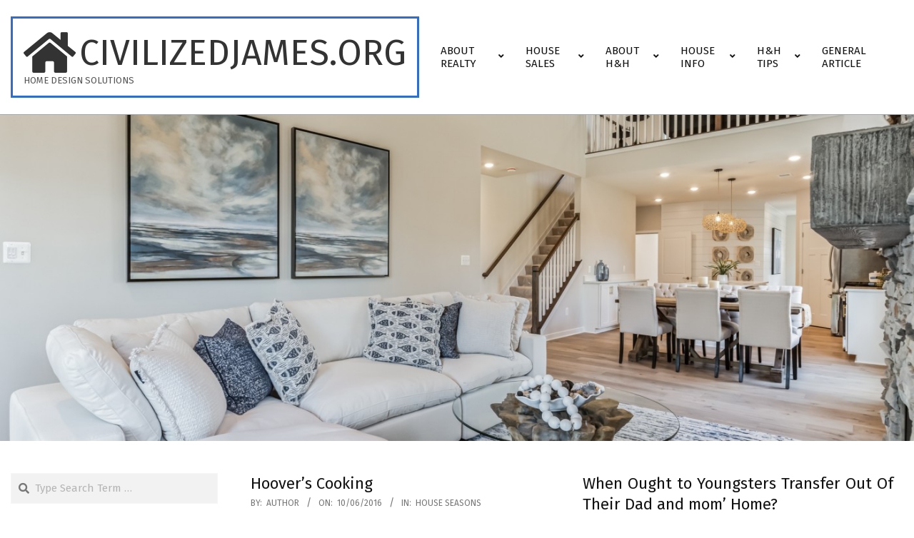

--- FILE ---
content_type: text/html; charset=UTF-8
request_url: https://www.civilizedjames.org/page/789
body_size: 14075
content:
<!DOCTYPE html>
<html lang="en-US">

<head>
<meta charset="UTF-8" />
<meta name='robots' content='index, follow, max-image-preview:large, max-snippet:-1, max-video-preview:-1' />
<meta name="viewport" content="width=device-width, initial-scale=1" />
<meta name="generator" content="Hoot Business 2.11.2" />

	<!-- This site is optimized with the Yoast SEO plugin v26.7 - https://yoast.com/wordpress/plugins/seo/ -->
	<title>civilizedjames.org - Page 789 of 855 - Home Design Solutions</title>
	<meta name="description" content="Home Design Solutions" />
	<link rel="canonical" href="https://www.civilizedjames.org/page/789" />
	<link rel="prev" href="https://www.civilizedjames.org/page/788" />
	<link rel="next" href="https://www.civilizedjames.org/page/790" />
	<meta property="og:locale" content="en_US" />
	<meta property="og:type" content="website" />
	<meta property="og:title" content="civilizedjames.org" />
	<meta property="og:description" content="Home Design Solutions" />
	<meta property="og:url" content="https://www.civilizedjames.org/" />
	<meta property="og:site_name" content="civilizedjames.org" />
	<meta name="twitter:card" content="summary_large_image" />
	<script type="application/ld+json" class="yoast-schema-graph">{"@context":"https://schema.org","@graph":[{"@type":"CollectionPage","@id":"https://www.civilizedjames.org/","url":"https://www.civilizedjames.org/page/789","name":"civilizedjames.org - Page 789 of 855 - Home Design Solutions","isPartOf":{"@id":"https://www.civilizedjames.org/#website"},"about":{"@id":"https://www.civilizedjames.org/#/schema/person/ce5c3a4e1579907fbb732857db705d36"},"description":"Home Design Solutions","breadcrumb":{"@id":"https://www.civilizedjames.org/page/789#breadcrumb"},"inLanguage":"en-US"},{"@type":"BreadcrumbList","@id":"https://www.civilizedjames.org/page/789#breadcrumb","itemListElement":[{"@type":"ListItem","position":1,"name":"Home"}]},{"@type":"WebSite","@id":"https://www.civilizedjames.org/#website","url":"https://www.civilizedjames.org/","name":"civilizedjames.org","description":"Home Design Solutions","publisher":{"@id":"https://www.civilizedjames.org/#/schema/person/ce5c3a4e1579907fbb732857db705d36"},"potentialAction":[{"@type":"SearchAction","target":{"@type":"EntryPoint","urlTemplate":"https://www.civilizedjames.org/?s={search_term_string}"},"query-input":{"@type":"PropertyValueSpecification","valueRequired":true,"valueName":"search_term_string"}}],"inLanguage":"en-US"},{"@type":["Person","Organization"],"@id":"https://www.civilizedjames.org/#/schema/person/ce5c3a4e1579907fbb732857db705d36","name":"Author","image":{"@type":"ImageObject","inLanguage":"en-US","@id":"https://www.civilizedjames.org/#/schema/person/image/","url":"https://secure.gravatar.com/avatar/d4c4c423e1fb9156347c72c16f8790a63e860bac75890f3d7915fd88c70f0651?s=96&d=mm&r=g","contentUrl":"https://secure.gravatar.com/avatar/d4c4c423e1fb9156347c72c16f8790a63e860bac75890f3d7915fd88c70f0651?s=96&d=mm&r=g","caption":"Author"},"logo":{"@id":"https://www.civilizedjames.org/#/schema/person/image/"}}]}</script>
	<!-- / Yoast SEO plugin. -->


<link rel='dns-prefetch' href='//fonts.googleapis.com' />
<link rel="alternate" type="application/rss+xml" title="civilizedjames.org &raquo; Feed" href="https://www.civilizedjames.org/feed" />
<link rel="preload" href="https://www.civilizedjames.org/wp-content/themes/hoot-business/library/fonticons/webfonts/fa-solid-900.woff2" as="font" crossorigin="anonymous">
<link rel="preload" href="https://www.civilizedjames.org/wp-content/themes/hoot-business/library/fonticons/webfonts/fa-regular-400.woff2" as="font" crossorigin="anonymous">
<link rel="preload" href="https://www.civilizedjames.org/wp-content/themes/hoot-business/library/fonticons/webfonts/fa-brands-400.woff2" as="font" crossorigin="anonymous">
<style id='wp-img-auto-sizes-contain-inline-css'>
img:is([sizes=auto i],[sizes^="auto," i]){contain-intrinsic-size:3000px 1500px}
/*# sourceURL=wp-img-auto-sizes-contain-inline-css */
</style>
<style id='wp-emoji-styles-inline-css'>

	img.wp-smiley, img.emoji {
		display: inline !important;
		border: none !important;
		box-shadow: none !important;
		height: 1em !important;
		width: 1em !important;
		margin: 0 0.07em !important;
		vertical-align: -0.1em !important;
		background: none !important;
		padding: 0 !important;
	}
/*# sourceURL=wp-emoji-styles-inline-css */
</style>
<style id='wp-block-library-inline-css'>
:root{--wp-block-synced-color:#7a00df;--wp-block-synced-color--rgb:122,0,223;--wp-bound-block-color:var(--wp-block-synced-color);--wp-editor-canvas-background:#ddd;--wp-admin-theme-color:#007cba;--wp-admin-theme-color--rgb:0,124,186;--wp-admin-theme-color-darker-10:#006ba1;--wp-admin-theme-color-darker-10--rgb:0,107,160.5;--wp-admin-theme-color-darker-20:#005a87;--wp-admin-theme-color-darker-20--rgb:0,90,135;--wp-admin-border-width-focus:2px}@media (min-resolution:192dpi){:root{--wp-admin-border-width-focus:1.5px}}.wp-element-button{cursor:pointer}:root .has-very-light-gray-background-color{background-color:#eee}:root .has-very-dark-gray-background-color{background-color:#313131}:root .has-very-light-gray-color{color:#eee}:root .has-very-dark-gray-color{color:#313131}:root .has-vivid-green-cyan-to-vivid-cyan-blue-gradient-background{background:linear-gradient(135deg,#00d084,#0693e3)}:root .has-purple-crush-gradient-background{background:linear-gradient(135deg,#34e2e4,#4721fb 50%,#ab1dfe)}:root .has-hazy-dawn-gradient-background{background:linear-gradient(135deg,#faaca8,#dad0ec)}:root .has-subdued-olive-gradient-background{background:linear-gradient(135deg,#fafae1,#67a671)}:root .has-atomic-cream-gradient-background{background:linear-gradient(135deg,#fdd79a,#004a59)}:root .has-nightshade-gradient-background{background:linear-gradient(135deg,#330968,#31cdcf)}:root .has-midnight-gradient-background{background:linear-gradient(135deg,#020381,#2874fc)}:root{--wp--preset--font-size--normal:16px;--wp--preset--font-size--huge:42px}.has-regular-font-size{font-size:1em}.has-larger-font-size{font-size:2.625em}.has-normal-font-size{font-size:var(--wp--preset--font-size--normal)}.has-huge-font-size{font-size:var(--wp--preset--font-size--huge)}.has-text-align-center{text-align:center}.has-text-align-left{text-align:left}.has-text-align-right{text-align:right}.has-fit-text{white-space:nowrap!important}#end-resizable-editor-section{display:none}.aligncenter{clear:both}.items-justified-left{justify-content:flex-start}.items-justified-center{justify-content:center}.items-justified-right{justify-content:flex-end}.items-justified-space-between{justify-content:space-between}.screen-reader-text{border:0;clip-path:inset(50%);height:1px;margin:-1px;overflow:hidden;padding:0;position:absolute;width:1px;word-wrap:normal!important}.screen-reader-text:focus{background-color:#ddd;clip-path:none;color:#444;display:block;font-size:1em;height:auto;left:5px;line-height:normal;padding:15px 23px 14px;text-decoration:none;top:5px;width:auto;z-index:100000}html :where(.has-border-color){border-style:solid}html :where([style*=border-top-color]){border-top-style:solid}html :where([style*=border-right-color]){border-right-style:solid}html :where([style*=border-bottom-color]){border-bottom-style:solid}html :where([style*=border-left-color]){border-left-style:solid}html :where([style*=border-width]){border-style:solid}html :where([style*=border-top-width]){border-top-style:solid}html :where([style*=border-right-width]){border-right-style:solid}html :where([style*=border-bottom-width]){border-bottom-style:solid}html :where([style*=border-left-width]){border-left-style:solid}html :where(img[class*=wp-image-]){height:auto;max-width:100%}:where(figure){margin:0 0 1em}html :where(.is-position-sticky){--wp-admin--admin-bar--position-offset:var(--wp-admin--admin-bar--height,0px)}@media screen and (max-width:600px){html :where(.is-position-sticky){--wp-admin--admin-bar--position-offset:0px}}

/*# sourceURL=wp-block-library-inline-css */
</style><style id='global-styles-inline-css'>
:root{--wp--preset--aspect-ratio--square: 1;--wp--preset--aspect-ratio--4-3: 4/3;--wp--preset--aspect-ratio--3-4: 3/4;--wp--preset--aspect-ratio--3-2: 3/2;--wp--preset--aspect-ratio--2-3: 2/3;--wp--preset--aspect-ratio--16-9: 16/9;--wp--preset--aspect-ratio--9-16: 9/16;--wp--preset--color--black: #000000;--wp--preset--color--cyan-bluish-gray: #abb8c3;--wp--preset--color--white: #ffffff;--wp--preset--color--pale-pink: #f78da7;--wp--preset--color--vivid-red: #cf2e2e;--wp--preset--color--luminous-vivid-orange: #ff6900;--wp--preset--color--luminous-vivid-amber: #fcb900;--wp--preset--color--light-green-cyan: #7bdcb5;--wp--preset--color--vivid-green-cyan: #00d084;--wp--preset--color--pale-cyan-blue: #8ed1fc;--wp--preset--color--vivid-cyan-blue: #0693e3;--wp--preset--color--vivid-purple: #9b51e0;--wp--preset--color--accent: #316dcd;--wp--preset--color--accent-font: #ffffff;--wp--preset--gradient--vivid-cyan-blue-to-vivid-purple: linear-gradient(135deg,rgb(6,147,227) 0%,rgb(155,81,224) 100%);--wp--preset--gradient--light-green-cyan-to-vivid-green-cyan: linear-gradient(135deg,rgb(122,220,180) 0%,rgb(0,208,130) 100%);--wp--preset--gradient--luminous-vivid-amber-to-luminous-vivid-orange: linear-gradient(135deg,rgb(252,185,0) 0%,rgb(255,105,0) 100%);--wp--preset--gradient--luminous-vivid-orange-to-vivid-red: linear-gradient(135deg,rgb(255,105,0) 0%,rgb(207,46,46) 100%);--wp--preset--gradient--very-light-gray-to-cyan-bluish-gray: linear-gradient(135deg,rgb(238,238,238) 0%,rgb(169,184,195) 100%);--wp--preset--gradient--cool-to-warm-spectrum: linear-gradient(135deg,rgb(74,234,220) 0%,rgb(151,120,209) 20%,rgb(207,42,186) 40%,rgb(238,44,130) 60%,rgb(251,105,98) 80%,rgb(254,248,76) 100%);--wp--preset--gradient--blush-light-purple: linear-gradient(135deg,rgb(255,206,236) 0%,rgb(152,150,240) 100%);--wp--preset--gradient--blush-bordeaux: linear-gradient(135deg,rgb(254,205,165) 0%,rgb(254,45,45) 50%,rgb(107,0,62) 100%);--wp--preset--gradient--luminous-dusk: linear-gradient(135deg,rgb(255,203,112) 0%,rgb(199,81,192) 50%,rgb(65,88,208) 100%);--wp--preset--gradient--pale-ocean: linear-gradient(135deg,rgb(255,245,203) 0%,rgb(182,227,212) 50%,rgb(51,167,181) 100%);--wp--preset--gradient--electric-grass: linear-gradient(135deg,rgb(202,248,128) 0%,rgb(113,206,126) 100%);--wp--preset--gradient--midnight: linear-gradient(135deg,rgb(2,3,129) 0%,rgb(40,116,252) 100%);--wp--preset--font-size--small: 13px;--wp--preset--font-size--medium: 20px;--wp--preset--font-size--large: 36px;--wp--preset--font-size--x-large: 42px;--wp--preset--spacing--20: 0.44rem;--wp--preset--spacing--30: 0.67rem;--wp--preset--spacing--40: 1rem;--wp--preset--spacing--50: 1.5rem;--wp--preset--spacing--60: 2.25rem;--wp--preset--spacing--70: 3.38rem;--wp--preset--spacing--80: 5.06rem;--wp--preset--shadow--natural: 6px 6px 9px rgba(0, 0, 0, 0.2);--wp--preset--shadow--deep: 12px 12px 50px rgba(0, 0, 0, 0.4);--wp--preset--shadow--sharp: 6px 6px 0px rgba(0, 0, 0, 0.2);--wp--preset--shadow--outlined: 6px 6px 0px -3px rgb(255, 255, 255), 6px 6px rgb(0, 0, 0);--wp--preset--shadow--crisp: 6px 6px 0px rgb(0, 0, 0);}:where(.is-layout-flex){gap: 0.5em;}:where(.is-layout-grid){gap: 0.5em;}body .is-layout-flex{display: flex;}.is-layout-flex{flex-wrap: wrap;align-items: center;}.is-layout-flex > :is(*, div){margin: 0;}body .is-layout-grid{display: grid;}.is-layout-grid > :is(*, div){margin: 0;}:where(.wp-block-columns.is-layout-flex){gap: 2em;}:where(.wp-block-columns.is-layout-grid){gap: 2em;}:where(.wp-block-post-template.is-layout-flex){gap: 1.25em;}:where(.wp-block-post-template.is-layout-grid){gap: 1.25em;}.has-black-color{color: var(--wp--preset--color--black) !important;}.has-cyan-bluish-gray-color{color: var(--wp--preset--color--cyan-bluish-gray) !important;}.has-white-color{color: var(--wp--preset--color--white) !important;}.has-pale-pink-color{color: var(--wp--preset--color--pale-pink) !important;}.has-vivid-red-color{color: var(--wp--preset--color--vivid-red) !important;}.has-luminous-vivid-orange-color{color: var(--wp--preset--color--luminous-vivid-orange) !important;}.has-luminous-vivid-amber-color{color: var(--wp--preset--color--luminous-vivid-amber) !important;}.has-light-green-cyan-color{color: var(--wp--preset--color--light-green-cyan) !important;}.has-vivid-green-cyan-color{color: var(--wp--preset--color--vivid-green-cyan) !important;}.has-pale-cyan-blue-color{color: var(--wp--preset--color--pale-cyan-blue) !important;}.has-vivid-cyan-blue-color{color: var(--wp--preset--color--vivid-cyan-blue) !important;}.has-vivid-purple-color{color: var(--wp--preset--color--vivid-purple) !important;}.has-black-background-color{background-color: var(--wp--preset--color--black) !important;}.has-cyan-bluish-gray-background-color{background-color: var(--wp--preset--color--cyan-bluish-gray) !important;}.has-white-background-color{background-color: var(--wp--preset--color--white) !important;}.has-pale-pink-background-color{background-color: var(--wp--preset--color--pale-pink) !important;}.has-vivid-red-background-color{background-color: var(--wp--preset--color--vivid-red) !important;}.has-luminous-vivid-orange-background-color{background-color: var(--wp--preset--color--luminous-vivid-orange) !important;}.has-luminous-vivid-amber-background-color{background-color: var(--wp--preset--color--luminous-vivid-amber) !important;}.has-light-green-cyan-background-color{background-color: var(--wp--preset--color--light-green-cyan) !important;}.has-vivid-green-cyan-background-color{background-color: var(--wp--preset--color--vivid-green-cyan) !important;}.has-pale-cyan-blue-background-color{background-color: var(--wp--preset--color--pale-cyan-blue) !important;}.has-vivid-cyan-blue-background-color{background-color: var(--wp--preset--color--vivid-cyan-blue) !important;}.has-vivid-purple-background-color{background-color: var(--wp--preset--color--vivid-purple) !important;}.has-black-border-color{border-color: var(--wp--preset--color--black) !important;}.has-cyan-bluish-gray-border-color{border-color: var(--wp--preset--color--cyan-bluish-gray) !important;}.has-white-border-color{border-color: var(--wp--preset--color--white) !important;}.has-pale-pink-border-color{border-color: var(--wp--preset--color--pale-pink) !important;}.has-vivid-red-border-color{border-color: var(--wp--preset--color--vivid-red) !important;}.has-luminous-vivid-orange-border-color{border-color: var(--wp--preset--color--luminous-vivid-orange) !important;}.has-luminous-vivid-amber-border-color{border-color: var(--wp--preset--color--luminous-vivid-amber) !important;}.has-light-green-cyan-border-color{border-color: var(--wp--preset--color--light-green-cyan) !important;}.has-vivid-green-cyan-border-color{border-color: var(--wp--preset--color--vivid-green-cyan) !important;}.has-pale-cyan-blue-border-color{border-color: var(--wp--preset--color--pale-cyan-blue) !important;}.has-vivid-cyan-blue-border-color{border-color: var(--wp--preset--color--vivid-cyan-blue) !important;}.has-vivid-purple-border-color{border-color: var(--wp--preset--color--vivid-purple) !important;}.has-vivid-cyan-blue-to-vivid-purple-gradient-background{background: var(--wp--preset--gradient--vivid-cyan-blue-to-vivid-purple) !important;}.has-light-green-cyan-to-vivid-green-cyan-gradient-background{background: var(--wp--preset--gradient--light-green-cyan-to-vivid-green-cyan) !important;}.has-luminous-vivid-amber-to-luminous-vivid-orange-gradient-background{background: var(--wp--preset--gradient--luminous-vivid-amber-to-luminous-vivid-orange) !important;}.has-luminous-vivid-orange-to-vivid-red-gradient-background{background: var(--wp--preset--gradient--luminous-vivid-orange-to-vivid-red) !important;}.has-very-light-gray-to-cyan-bluish-gray-gradient-background{background: var(--wp--preset--gradient--very-light-gray-to-cyan-bluish-gray) !important;}.has-cool-to-warm-spectrum-gradient-background{background: var(--wp--preset--gradient--cool-to-warm-spectrum) !important;}.has-blush-light-purple-gradient-background{background: var(--wp--preset--gradient--blush-light-purple) !important;}.has-blush-bordeaux-gradient-background{background: var(--wp--preset--gradient--blush-bordeaux) !important;}.has-luminous-dusk-gradient-background{background: var(--wp--preset--gradient--luminous-dusk) !important;}.has-pale-ocean-gradient-background{background: var(--wp--preset--gradient--pale-ocean) !important;}.has-electric-grass-gradient-background{background: var(--wp--preset--gradient--electric-grass) !important;}.has-midnight-gradient-background{background: var(--wp--preset--gradient--midnight) !important;}.has-small-font-size{font-size: var(--wp--preset--font-size--small) !important;}.has-medium-font-size{font-size: var(--wp--preset--font-size--medium) !important;}.has-large-font-size{font-size: var(--wp--preset--font-size--large) !important;}.has-x-large-font-size{font-size: var(--wp--preset--font-size--x-large) !important;}
/*# sourceURL=global-styles-inline-css */
</style>

<style id='classic-theme-styles-inline-css'>
/*! This file is auto-generated */
.wp-block-button__link{color:#fff;background-color:#32373c;border-radius:9999px;box-shadow:none;text-decoration:none;padding:calc(.667em + 2px) calc(1.333em + 2px);font-size:1.125em}.wp-block-file__button{background:#32373c;color:#fff;text-decoration:none}
/*# sourceURL=/wp-includes/css/classic-themes.min.css */
</style>
<link rel='stylesheet' id='hootbiz-googlefont-css' href='https://fonts.googleapis.com/css2?family=Fira%20Sans:ital,wght@0,300;0,400;0,500;0,600;0,700;0,800;1,400;1,700&#038;display=swap' media='all' />
<link rel='stylesheet' id='font-awesome-css' href='https://www.civilizedjames.org/wp-content/themes/hoot-business/library/fonticons/font-awesome.css?ver=5.15.4' media='all' />
<link rel='stylesheet' id='hoot-style-css' href='https://www.civilizedjames.org/wp-content/themes/hoot-business/style.css?ver=2.11.2' media='all' />
<link rel='stylesheet' id='hoot-wpblocks-css' href='https://www.civilizedjames.org/wp-content/themes/hoot-business/include/blocks/wpblocks.css?ver=2.11.2' media='all' />
<style id='hoot-wpblocks-inline-css'>
.hgrid {  max-width: 1380px; }  a {  color: #316dcd; }  a:hover {  color: #25529a; }  .accent-typo {  background: #316dcd;  color: #ffffff; }  .invert-typo {  color: #ffffff; }  .enforce-typo {  background: #ffffff; }  body.wordpress input[type="submit"], body.wordpress #submit, body.wordpress .button {  background: #316dcd;  color: #ffffff; }  body.wordpress input[type="submit"]:hover, body.wordpress #submit:hover, body.wordpress .button:hover, body.wordpress input[type="submit"]:focus, body.wordpress #submit:focus, body.wordpress .button:focus {  background: #25529a;  color: #ffffff; }  h1, h2, h3, h4, h5, h6, .title, .titlefont {  font-family: "Fira Sans", sans-serif;  text-transform: none; }  #main.main,#header-supplementary,.below-header {  background: #ffffff; }  #topbar {  background: #316dcd;  color: #ffffff; }  #topbar.js-search .searchform.expand .searchtext {  background: #316dcd; }  #site-logo.logo-border {  border-color: #316dcd; }  .header-aside-search.js-search .searchform i.fa-search {  color: #316dcd; }  #site-title {  font-family: "Fira Sans", sans-serif;  text-transform: uppercase; }  .site-logo-with-icon #site-title i {  font-size: 65px; }  .site-logo-mixed-image img {  max-width: 200px; }  .site-title-line em {  color: #316dcd; }  .site-title-line mark {  background: #316dcd;  color: #ffffff; }  .site-title-heading-font {  font-family: "Fira Sans", sans-serif; }  .menu-items ul {  background: #ffffff; }  .menu-items > li.current-menu-item:not(.nohighlight), .menu-items > li.current-menu-ancestor, .menu-items > li:hover,.menu-items ul li.current-menu-item:not(.nohighlight), .menu-items ul li.current-menu-ancestor, .menu-items ul li:hover {  background: #ffffff; }  .menu-items > li.current-menu-item:not(.nohighlight) > a, .menu-items > li.current-menu-ancestor > a, .menu-items > li:hover > a,.menu-items ul li.current-menu-item:not(.nohighlight) > a, .menu-items ul li.current-menu-ancestor > a, .menu-items ul li:hover > a {  color: #316dcd; }  .more-link {  color: #316dcd; }  .more-link a {  background: #ffffff;  color: #316dcd; }  .more-link a:hover {  background: #ffffff;  color: #25529a; }  .main-content-grid,.widget,.frontpage-area {  margin-top: 45px; }  .widget,.frontpage-area {  margin-bottom: 45px; }  .frontpage-area.module-bg-highlight, .frontpage-area.module-bg-color, .frontpage-area.module-bg-image {  padding: 45px 0; }  .footer .widget {  margin: 30px 0; }  .js-search .searchform.expand .searchtext {  background: #ffffff; }  #infinite-handle span,.lrm-form a.button, .lrm-form button, .lrm-form button[type=submit], .lrm-form #buddypress input[type=submit], .lrm-form input[type=submit],.widget_newsletterwidget input.tnp-submit[type=submit], .widget_newsletterwidgetminimal input.tnp-submit[type=submit],.wc-block-components-button, .woocommerce #respond input#submit.alt, .woocommerce a.button.alt, .woocommerce button.button.alt, .woocommerce input.button.alt,.widget_breadcrumb_navxt .breadcrumbs > .hoot-bcn-pretext {  background: #316dcd;  color: #ffffff; }  .woocommerce nav.woocommerce-pagination ul li a:focus, .woocommerce nav.woocommerce-pagination ul li a:hover {  color: #25529a; }  .woocommerce div.product .woocommerce-tabs ul.tabs li:hover,.woocommerce div.product .woocommerce-tabs ul.tabs li.active {  background: #316dcd; }  .woocommerce div.product .woocommerce-tabs ul.tabs li:hover a, .woocommerce div.product .woocommerce-tabs ul.tabs li:hover a:hover,.woocommerce div.product .woocommerce-tabs ul.tabs li.active a {  color: #ffffff; }  .wc-block-components-button:hover, .woocommerce #respond input#submit.alt:hover, .woocommerce a.button.alt:hover, .woocommerce button.button.alt:hover, .woocommerce input.button.alt:hover {  background: #25529a;  color: #ffffff; }  .widget_newsletterwidget input.tnp-submit[type=submit]:hover, .widget_newsletterwidgetminimal input.tnp-submit[type=submit]:hover {  background: #25529a;  color: #ffffff; }  .widget_breadcrumb_navxt .breadcrumbs > .hoot-bcn-pretext:after {  border-left-color: #316dcd; }  :root .has-accent-color,.is-style-outline>.wp-block-button__link:not(.has-text-color), .wp-block-button__link.is-style-outline:not(.has-text-color) {  color: #316dcd; }  :root .has-accent-background-color,.wp-block-button__link,.wp-block-button__link:hover,.wp-block-search__button,.wp-block-search__button:hover, .wp-block-file__button,.wp-block-file__button:hover {  background: #316dcd; }  :root .has-accent-font-color,.wp-block-button__link,.wp-block-button__link:hover,.wp-block-search__button,.wp-block-search__button:hover, .wp-block-file__button,.wp-block-file__button:hover {  color: #ffffff; }  :root .has-accent-font-background-color {  background: #ffffff; }  @media only screen and (max-width: 969px){ .mobilemenu-fixed .menu-toggle, .mobilemenu-fixed .menu-items {  background: #ffffff; }  .sidebar {  margin-top: 45px; }  .frontpage-widgetarea > div.hgrid > [class*="hgrid-span-"] {  margin-bottom: 45px; }  }
/*# sourceURL=hoot-wpblocks-inline-css */
</style>
<link rel='stylesheet' id='wp-add-custom-css-css' href='https://www.civilizedjames.org?display_custom_css=css&#038;ver=6.9' media='all' />
<script src="https://www.civilizedjames.org/wp-includes/js/jquery/jquery.min.js?ver=3.7.1" id="jquery-core-js"></script>
<script src="https://www.civilizedjames.org/wp-includes/js/jquery/jquery-migrate.min.js?ver=3.4.1" id="jquery-migrate-js"></script>
<link rel="https://api.w.org/" href="https://www.civilizedjames.org/wp-json/" /><link rel="EditURI" type="application/rsd+xml" title="RSD" href="https://www.civilizedjames.org/xmlrpc.php?rsd" />
<meta name="generator" content="WordPress 6.9" />
</head>

<body class="home blog paged paged-789 wp-theme-hoot-business hoot-business wordpress ltr en en-us parent-theme logged-out custom-background custom-header plural" dir="ltr" itemscope="itemscope" itemtype="https://schema.org/Blog">

	
	<a href="#main" class="screen-reader-text">Skip to content</a>

	
	<div id="page-wrapper" class=" site-stretch page-wrapper sitewrap-narrow-left sidebarsN sidebars1 hoot-cf7-style hoot-mapp-style hoot-jetpack-style hoot-sticky-sidebar">

		
		<header id="header" class="site-header header-layout-primary-menu header-layout-secondary-none tablemenu" role="banner" itemscope="itemscope" itemtype="https://schema.org/WPHeader">

			
			<div id="header-primary" class=" header-part header-primary header-primary-menu">
				<div class="hgrid">
					<div class="table hgrid-span-12">
							<div id="branding" class="site-branding branding table-cell-mid">
		<div id="site-logo" class="site-logo-text logo-border">
			<div id="site-logo-text" class="site-logo-text site-logo-with-icon site-logo-text-medium"><h1 id="site-title" class="site-title" itemprop="headline"><a href="https://www.civilizedjames.org" rel="home" itemprop="url"><i class="fa-home fas"></i><span class="blogname">civilizedjames.org</span></a></h1><h2 id="site-description" class="site-description" itemprop="description">Home Design Solutions</h2></div>		</div>
	</div><!-- #branding -->
	<div id="header-aside" class=" header-aside table-cell-mid header-aside-menu header-aside-menu-fixed">	<div class="screen-reader-text">Primary Navigation Menu</div>
	<nav id="menu-primary" class="menu nav-menu menu-primary mobilemenu-fixed mobilesubmenu-click" role="navigation" itemscope="itemscope" itemtype="https://schema.org/SiteNavigationElement">
		<a class="menu-toggle" href="#"><span class="menu-toggle-text">Menu</span><i class="fas fa-bars"></i></a>

		<ul id="menu-primary-items" class="menu-items sf-menu menu"><li id="menu-item-37" class="menu-item menu-item-type-taxonomy menu-item-object-category menu-item-has-children menu-item-37"><a href="https://www.civilizedjames.org/category/about-realty"><span class="menu-title">ABOUT REALTY</span></a>
<ul class="sub-menu">
	<li id="menu-item-38" class="menu-item menu-item-type-taxonomy menu-item-object-category menu-item-38"><a href="https://www.civilizedjames.org/category/about-realty/home-about-realty"><span class="menu-title">Home</span></a></li>
	<li id="menu-item-39" class="menu-item menu-item-type-taxonomy menu-item-object-category menu-item-39"><a href="https://www.civilizedjames.org/category/about-realty/house"><span class="menu-title">House</span></a></li>
	<li id="menu-item-40" class="menu-item menu-item-type-taxonomy menu-item-object-category menu-item-40"><a href="https://www.civilizedjames.org/category/about-realty/property"><span class="menu-title">Property</span></a></li>
	<li id="menu-item-41" class="menu-item menu-item-type-taxonomy menu-item-object-category menu-item-41"><a href="https://www.civilizedjames.org/category/about-realty/realty"><span class="menu-title">Realty</span></a></li>
</ul>
</li>
<li id="menu-item-53" class="menu-item menu-item-type-taxonomy menu-item-object-category menu-item-has-children menu-item-53"><a href="https://www.civilizedjames.org/category/house-sales"><span class="menu-title">HOUSE SALES</span></a>
<ul class="sub-menu">
	<li id="menu-item-54" class="menu-item menu-item-type-taxonomy menu-item-object-category menu-item-54"><a href="https://www.civilizedjames.org/category/house-sales/home-sales"><span class="menu-title">Home Sales</span></a></li>
	<li id="menu-item-55" class="menu-item menu-item-type-taxonomy menu-item-object-category menu-item-55"><a href="https://www.civilizedjames.org/category/house-sales/house-prices"><span class="menu-title">House Prices</span></a></li>
	<li id="menu-item-56" class="menu-item menu-item-type-taxonomy menu-item-object-category menu-item-56"><a href="https://www.civilizedjames.org/category/house-sales/house-sale"><span class="menu-title">House Sale</span></a></li>
	<li id="menu-item-57" class="menu-item menu-item-type-taxonomy menu-item-object-category menu-item-57"><a href="https://www.civilizedjames.org/category/house-sales/house-valuation"><span class="menu-title">House Valuation</span></a></li>
</ul>
</li>
<li id="menu-item-32" class="menu-item menu-item-type-taxonomy menu-item-object-category menu-item-has-children menu-item-32"><a href="https://www.civilizedjames.org/category/about-hh"><span class="menu-title">ABOUT H&#038;H</span></a>
<ul class="sub-menu">
	<li id="menu-item-33" class="menu-item menu-item-type-taxonomy menu-item-object-category menu-item-33"><a href="https://www.civilizedjames.org/category/about-hh/gregory-house"><span class="menu-title">Gorgeous House</span></a></li>
	<li id="menu-item-34" class="menu-item menu-item-type-taxonomy menu-item-object-category menu-item-34"><a href="https://www.civilizedjames.org/category/about-hh/home-depot"><span class="menu-title">Home Depot</span></a></li>
	<li id="menu-item-1469" class="menu-item menu-item-type-taxonomy menu-item-object-category menu-item-1469"><a href="https://www.civilizedjames.org/category/hh-tips/home-and-garden"><span class="menu-title">Home and Garden</span></a></li>
	<li id="menu-item-35" class="menu-item menu-item-type-taxonomy menu-item-object-category menu-item-35"><a href="https://www.civilizedjames.org/category/about-hh/house-representatives"><span class="menu-title">House Representatives</span></a></li>
	<li id="menu-item-36" class="menu-item menu-item-type-taxonomy menu-item-object-category menu-item-36"><a href="https://www.civilizedjames.org/category/about-hh/house-seasons"><span class="menu-title">House Seasons</span></a></li>
</ul>
</li>
<li id="menu-item-48" class="menu-item menu-item-type-taxonomy menu-item-object-category menu-item-has-children menu-item-48"><a href="https://www.civilizedjames.org/category/house-info"><span class="menu-title">HOUSE INFO</span></a>
<ul class="sub-menu">
	<li id="menu-item-49" class="menu-item menu-item-type-taxonomy menu-item-object-category menu-item-49"><a href="https://www.civilizedjames.org/category/house-info/house-search"><span class="menu-title">House Search</span></a></li>
	<li id="menu-item-50" class="menu-item menu-item-type-taxonomy menu-item-object-category menu-item-50"><a href="https://www.civilizedjames.org/category/house-info/house-series"><span class="menu-title">House Series</span></a></li>
	<li id="menu-item-51" class="menu-item menu-item-type-taxonomy menu-item-object-category menu-item-51"><a href="https://www.civilizedjames.org/category/house-info/house-show"><span class="menu-title">House Show</span></a></li>
	<li id="menu-item-52" class="menu-item menu-item-type-taxonomy menu-item-object-category menu-item-52"><a href="https://www.civilizedjames.org/category/house-info/house-websites"><span class="menu-title">House Websites</span></a></li>
</ul>
</li>
<li id="menu-item-43" class="menu-item menu-item-type-taxonomy menu-item-object-category menu-item-has-children menu-item-43"><a href="https://www.civilizedjames.org/category/hh-tips"><span class="menu-title">H&#038;H TIPS</span></a>
<ul class="sub-menu">
	<li id="menu-item-44" class="menu-item menu-item-type-taxonomy menu-item-object-category menu-item-44"><a href="https://www.civilizedjames.org/category/hh-tips/home-listings"><span class="menu-title">Home Listings</span></a></li>
	<li id="menu-item-45" class="menu-item menu-item-type-taxonomy menu-item-object-category menu-item-45"><a href="https://www.civilizedjames.org/category/hh-tips/real-estate"><span class="menu-title">Real Estate</span></a></li>
	<li id="menu-item-46" class="menu-item menu-item-type-taxonomy menu-item-object-category menu-item-46"><a href="https://www.civilizedjames.org/category/hh-tips/state-house"><span class="menu-title">State House</span></a></li>
	<li id="menu-item-47" class="menu-item menu-item-type-taxonomy menu-item-object-category menu-item-47"><a href="https://www.civilizedjames.org/category/hh-tips/town-house"><span class="menu-title">Town House</span></a></li>
</ul>
</li>
<li id="menu-item-42" class="menu-item menu-item-type-taxonomy menu-item-object-category menu-item-42"><a href="https://www.civilizedjames.org/category/general-article"><span class="menu-title">General Article</span></a></li>
</ul>
	</nav><!-- #menu-primary -->
	</div>					</div>
				</div>
			</div>

			
		</header><!-- #header -->

		
		<div id="main" class=" main">
			
<div class=" hgrid-stretch frontpage-grid">

	<main id="content-frontpage" class=" content-frontpage">

		<div id="fp-header-image" class="hgrid-stretch">
				<img src="https://www.civilizedjames.org/wp-content/uploads/2025/05/a.jpg" width="1400" height="500" alt="civilizedjames.org">
			</div>								<div id="frontpage-page-content" class=" frontpage-area frontpage-page-content frontpage-blog-content module-bg-none module-font-theme frontpage-area-boxed">
									
									<div class="hgrid hoot-blogposts main-content-grid">

										<div id="content" class="content  hgrid-span-9 has-sidebar layout-narrow-left " role="main">
											<div id="content-wrap" class=" content-wrap theiaStickySidebar">

												<div id="archive-wrap" class="archive-wrap">
<article id="post-304" class="entry author-alicenicholas post-304 post type-post status-publish format-standard category-house-seasons tag-cooking tag-hoovers archive-block archive-block2 hcolumn-1-2" itemscope="itemscope" itemtype="https://schema.org/BlogPosting" itemprop="blogPost">

	<div class="entry-grid hgrid">

		
		
		<div class="entry-grid-content">

			<header class="entry-header">
				<h2 class="entry-title" itemprop="headline"><a href="https://www.civilizedjames.org/hoovers-cooking-2.html" rel="bookmark" itemprop="url">Hoover&#8217;s Cooking</a></h2>			</header><!-- .entry-header -->

			<div class="screen-reader-text" itemprop="datePublished" itemtype="https://schema.org/Date">2016-06-10</div>
			<div class="entry-byline"> <div class="entry-byline-block entry-byline-author"> <span class="entry-byline-label">By:</span> <span class="entry-author" itemprop="author" itemscope="itemscope" itemtype="https://schema.org/Person"><a href="https://www.civilizedjames.org/author/alicenicholas" title="Posts by Author" rel="author" class="url fn n" itemprop="url"><span itemprop="name">Author</span></a></span> </div> <div class="entry-byline-block entry-byline-date"> <span class="entry-byline-label">On:</span> <time class="entry-published updated" datetime="2016-06-10T13:57:35+07:00" itemprop="datePublished" title="Friday, June 10, 2016, 1:57 pm">10/06/2016</time> </div> <div class="entry-byline-block entry-byline-cats"> <span class="entry-byline-label">In:</span> <a href="https://www.civilizedjames.org/category/about-hh/house-seasons" rel="category tag">House Seasons</a> </div><span class="entry-publisher" itemprop="publisher" itemscope="itemscope" itemtype="https://schema.org/Organization"><meta itemprop="name" content="civilizedjames.org"><span itemprop="logo" itemscope itemtype="https://schema.org/ImageObject"><meta itemprop="url" content=""><meta itemprop="width" content=""><meta itemprop="height" content=""></span></span></div><!-- .entry-byline -->
			<div class="entry-summary" itemprop="description"><p><img decoding="async" class='wp-post-image' style='float:left;margin-right:10px;' src="http://www.foodgal.com/wp-content/uploads/2008/07/chicken2.jpg" width="253" alt="home cooking"/>From flat shells to easy carved wood bowls to slabs of onerous bread to the fashionable porcelain we all know in the present day, plates have come a great distance. Or try cooking the cauliflower just like the Italians do-until it is really cooked by means of-add some black olives and toss together with your favourite pasta like Rachel does. One of many favourite methods in steam cooking is to wrap and seal the meals in foil or greaseproof paper. Chances are you&#8217;ll quite possibly discover the key cooking obtained from the precise effectively-recognized dishes support eating places that you just crave. In addition, the restaurant staff will be more than keen to assist you in arising with the perfect mixtures.</p>
<p>Over the years, her profession has expanded to include tv personality, spokeswoman and New York Occasions greatest-promoting author of One Dish at a Time and Shedding It, Discovering It: &hellip; <a href="https://www.civilizedjames.org/hoovers-cooking-2.html" class="read-more">Read More </a></p></div>
		</div><!-- .entry-grid-content -->

	</div><!-- .entry-grid -->

</article><!-- .entry -->
<article id="post-356" class="entry author-alicenicholas post-356 post type-post status-publish format-standard category-home-sales tag-ought tag-their tag-transfer tag-youngsters archive-block archive-block2 hcolumn-1-2" itemscope="itemscope" itemtype="https://schema.org/BlogPosting" itemprop="blogPost">

	<div class="entry-grid hgrid">

		
		
		<div class="entry-grid-content">

			<header class="entry-header">
				<h2 class="entry-title" itemprop="headline"><a href="https://www.civilizedjames.org/when-ought-to-youngsters-transfer-out-of-their-dad-and-mom-home.html" rel="bookmark" itemprop="url">When Ought to Youngsters Transfer Out Of Their Dad and mom&#8217; Home?</a></h2>			</header><!-- .entry-header -->

			<div class="screen-reader-text" itemprop="datePublished" itemtype="https://schema.org/Date">2016-06-09</div>
			<div class="entry-byline"> <div class="entry-byline-block entry-byline-author"> <span class="entry-byline-label">By:</span> <span class="entry-author" itemprop="author" itemscope="itemscope" itemtype="https://schema.org/Person"><a href="https://www.civilizedjames.org/author/alicenicholas" title="Posts by Author" rel="author" class="url fn n" itemprop="url"><span itemprop="name">Author</span></a></span> </div> <div class="entry-byline-block entry-byline-date"> <span class="entry-byline-label">On:</span> <time class="entry-published updated" datetime="2016-06-09T18:40:26+07:00" itemprop="datePublished" title="Thursday, June 9, 2016, 6:40 pm">09/06/2016</time> </div> <div class="entry-byline-block entry-byline-cats"> <span class="entry-byline-label">In:</span> <a href="https://www.civilizedjames.org/category/house-sales/home-sales" rel="category tag">Home Sales</a> </div><span class="entry-publisher" itemprop="publisher" itemscope="itemscope" itemtype="https://schema.org/Organization"><meta itemprop="name" content="civilizedjames.org"><span itemprop="logo" itemscope itemtype="https://schema.org/ImageObject"><meta itemprop="url" content=""><meta itemprop="width" content=""><meta itemprop="height" content=""></span></span></div><!-- .entry-byline -->
			<div class="entry-summary" itemprop="description"><p><img decoding="async" class='wp-post-image' style='float:left;margin-right:10px;' src="http://www.linwoodhomes.com/wp-content/uploads/2012/06/birchview-home-kits-485.jpg" width="254" alt="home"/>The Homes and Communities Company (HCA) helps create profitable communities by making extra homes and business premises accessible to the residents and businesses who need them.  Reasonably than have the traditional separation between indoors and outdoors spaces, new homes are flowing in to out, and out to in effortlessly. Sustainable and green elements to homes continue to develop in popularity, and high customized home builders are conscious of the award-winning designs that individuals need. As we noted above, some cellular homes have been firmly anchored and surrounded by other buildings so it will be laborious to notice that they had originally been constructed to move!</p>
<p>Danielle Carr-Gomm from Lewes was found lifeless in mattress hours after the workshop at a rustic resort in Wiltshire the place individuals have been slapped till they have been black and blue. Just like the fifth wheel trailer, these are the cream of the crop &hellip; <a href="https://www.civilizedjames.org/when-ought-to-youngsters-transfer-out-of-their-dad-and-mom-home.html" class="read-more">Read More </a></p></div>
		</div><!-- .entry-grid-content -->

	</div><!-- .entry-grid -->

</article><!-- .entry -->
<article id="post-880" class="entry author-alicenicholas post-880 post type-post status-publish format-standard category-state-house tag-county tag-henry archive-block archive-block2 hcolumn-1-2" itemscope="itemscope" itemtype="https://schema.org/BlogPosting" itemprop="blogPost">

	<div class="entry-grid hgrid">

		
		
		<div class="entry-grid-content">

			<header class="entry-header">
				<h2 class="entry-title" itemprop="headline"><a href="https://www.civilizedjames.org/henry-county-casa-2.html" rel="bookmark" itemprop="url">Henry County CASA</a></h2>			</header><!-- .entry-header -->

			<div class="screen-reader-text" itemprop="datePublished" itemtype="https://schema.org/Date">2016-06-09</div>
			<div class="entry-byline"> <div class="entry-byline-block entry-byline-author"> <span class="entry-byline-label">By:</span> <span class="entry-author" itemprop="author" itemscope="itemscope" itemtype="https://schema.org/Person"><a href="https://www.civilizedjames.org/author/alicenicholas" title="Posts by Author" rel="author" class="url fn n" itemprop="url"><span itemprop="name">Author</span></a></span> </div> <div class="entry-byline-block entry-byline-date"> <span class="entry-byline-label">On:</span> <time class="entry-published updated" datetime="2016-06-09T00:56:17+07:00" itemprop="datePublished" title="Thursday, June 9, 2016, 12:56 am">09/06/2016</time> </div> <div class="entry-byline-block entry-byline-cats"> <span class="entry-byline-label">In:</span> <a href="https://www.civilizedjames.org/category/hh-tips/state-house" rel="category tag">State House</a> </div><span class="entry-publisher" itemprop="publisher" itemscope="itemscope" itemtype="https://schema.org/Organization"><meta itemprop="name" content="civilizedjames.org"><span itemprop="logo" itemscope itemtype="https://schema.org/ImageObject"><meta itemprop="url" content=""><meta itemprop="width" content=""><meta itemprop="height" content=""></span></span></div><!-- .entry-byline -->
			<div class="entry-summary" itemprop="description"><p><img decoding="async" class='wp-post-image' style='float:left;margin-right:10px;' src="http://www.ggrenergy.com/alpha/wp-content/uploads/home-insulation.gif" width="251" alt="home"/>I grew up camping; as a small youngster my family made a trip to Disney World several occasions, driving down US 1 and tenting the whole trip.  Underground homes (also referred to as earth sheltered homes) could also be built right into a hillside, or constructed close to a hill and then coated with earth on the sides and excessive. Some time in the past, I used to be investigating Earthships &#8211; homes build by filling tires with soil, one other attention-grabbing approach for greener residing! Due to home battery storage, enjoying solar power is no longer limited to the hours that the solar is out. Many uncover that roommates leave all of the sudden, which means they&#8217;re left with footing more of the hire invoice than they can afford. Many earth-sheltered homes are constructed with large, south-facing windows to let in pure light. There are many manufactured homes that &hellip; <a href="https://www.civilizedjames.org/henry-county-casa-2.html" class="read-more">Read More </a></p></div>
		</div><!-- .entry-grid-content -->

	</div><!-- .entry-grid -->

</article><!-- .entry --></div><div class="clearfix"></div>
	<nav class="navigation pagination" aria-label="Posts pagination">
		<h2 class="screen-reader-text">Posts pagination</h2>
		<div class="nav-links"><a class="prev page-numbers" href="https://www.civilizedjames.org/page/788">Previous</a>
<a class="page-numbers" href="https://www.civilizedjames.org/">1</a>
<span class="page-numbers dots">&hellip;</span>
<a class="page-numbers" href="https://www.civilizedjames.org/page/788">788</a>
<span aria-current="page" class="page-numbers current">789</span>
<a class="page-numbers" href="https://www.civilizedjames.org/page/790">790</a>
<span class="page-numbers dots">&hellip;</span>
<a class="page-numbers" href="https://www.civilizedjames.org/page/855">855</a>
<a class="next page-numbers" href="https://www.civilizedjames.org/page/790">Next</a></div>
	</nav>
											</div><!-- #content-wrap -->
										</div><!-- #content -->

										
	<aside id="sidebar-primary" class="sidebar sidebar-primary hgrid-span-3 layout-narrow-left " role="complementary" itemscope="itemscope" itemtype="https://schema.org/WPSideBar">
		<div class=" sidebar-wrap theiaStickySidebar">

			<section id="search-2" class="widget widget_search"><div class="searchbody"><form method="get" class="searchform" action="https://www.civilizedjames.org/" ><label class="screen-reader-text">Search</label><i class="fas fa-search"></i><input type="text" class="searchtext" name="s" placeholder="Type Search Term &hellip;" value="" /><input type="submit" class="submit" name="submit" value="Search" /><span class="js-search-placeholder"></span></form></div><!-- /searchbody --></section>
		<section id="recent-posts-2" class="widget widget_recent_entries">
		<h3 class="widget-title"><span>Recent Posts</span></h3>
		<ul>
											<li>
					<a href="https://www.civilizedjames.org/the-house-depot-on-the-app-retailer-4.html">‎The House Depot On The App Retailer</a>
									</li>
											<li>
					<a href="https://www.civilizedjames.org/houses-com-5.html">Houses Com</a>
									</li>
											<li>
					<a href="https://www.civilizedjames.org/iowa-realty-2.html">Iowa Realty</a>
									</li>
											<li>
					<a href="https://www.civilizedjames.org/lobbying-disclosure-search-2.html">Lobbying Disclosure Search</a>
									</li>
											<li>
					<a href="https://www.civilizedjames.org/properties-com-3.html">Properties Com</a>
									</li>
					</ul>

		</section><section id="categories-2" class="widget widget_categories"><h3 class="widget-title"><span>Categories</span></h3>
			<ul>
					<li class="cat-item cat-item-6"><a href="https://www.civilizedjames.org/category/about-hh">ABOUT H&amp;H</a>
</li>
	<li class="cat-item cat-item-1346"><a href="https://www.civilizedjames.org/category/flooring">Flooring</a>
</li>
	<li class="cat-item cat-item-1"><a href="https://www.civilizedjames.org/category/general-article">General Article</a>
</li>
	<li class="cat-item cat-item-20"><a href="https://www.civilizedjames.org/category/about-hh/gregory-house">Gregory House</a>
</li>
	<li class="cat-item cat-item-8"><a href="https://www.civilizedjames.org/category/hh-tips">H&amp;H TIPS</a>
</li>
	<li class="cat-item cat-item-14"><a href="https://www.civilizedjames.org/category/about-realty/home-about-realty">Home</a>
</li>
	<li class="cat-item cat-item-32"><a href="https://www.civilizedjames.org/category/home">Home</a>
</li>
	<li class="cat-item cat-item-605"><a href="https://www.civilizedjames.org/category/hh-tips/home-and-garden">Home and Garden</a>
</li>
	<li class="cat-item cat-item-21"><a href="https://www.civilizedjames.org/category/about-hh/home-depot">Home Depot</a>
</li>
	<li class="cat-item cat-item-26"><a href="https://www.civilizedjames.org/category/hh-tips/home-listings">Home Listings</a>
</li>
	<li class="cat-item cat-item-22"><a href="https://www.civilizedjames.org/category/house-sales/home-sales">Home Sales</a>
</li>
	<li class="cat-item cat-item-1345"><a href="https://www.civilizedjames.org/category/homeware">Homeware</a>
</li>
	<li class="cat-item cat-item-15"><a href="https://www.civilizedjames.org/category/about-realty/house">House</a>
</li>
	<li class="cat-item cat-item-4"><a href="https://www.civilizedjames.org/category/house-info">HOUSE INFO</a>
</li>
	<li class="cat-item cat-item-23"><a href="https://www.civilizedjames.org/category/house-sales/house-prices">House Prices</a>
</li>
	<li class="cat-item cat-item-19"><a href="https://www.civilizedjames.org/category/about-hh/house-representatives">House Representatives</a>
</li>
	<li class="cat-item cat-item-24"><a href="https://www.civilizedjames.org/category/house-sales/house-sale">House Sale</a>
</li>
	<li class="cat-item cat-item-9"><a href="https://www.civilizedjames.org/category/house-info/house-search">House Search</a>
</li>
	<li class="cat-item cat-item-18"><a href="https://www.civilizedjames.org/category/about-hh/house-seasons">House Seasons</a>
</li>
	<li class="cat-item cat-item-11"><a href="https://www.civilizedjames.org/category/house-info/house-series">House Series</a>
</li>
	<li class="cat-item cat-item-12"><a href="https://www.civilizedjames.org/category/house-info/house-show">House Show</a>
</li>
	<li class="cat-item cat-item-25"><a href="https://www.civilizedjames.org/category/house-sales/house-valuation">House Valuation</a>
</li>
	<li class="cat-item cat-item-10"><a href="https://www.civilizedjames.org/category/house-info/house-websites">House Websites</a>
</li>
	<li class="cat-item cat-item-16"><a href="https://www.civilizedjames.org/category/about-realty/property">Property</a>
</li>
	<li class="cat-item cat-item-27"><a href="https://www.civilizedjames.org/category/hh-tips/real-estate">Real Estate</a>
</li>
	<li class="cat-item cat-item-17"><a href="https://www.civilizedjames.org/category/about-realty/realty">Realty</a>
</li>
	<li class="cat-item cat-item-28"><a href="https://www.civilizedjames.org/category/hh-tips/state-house">State House</a>
</li>
	<li class="cat-item cat-item-29"><a href="https://www.civilizedjames.org/category/hh-tips/town-house">Town House</a>
</li>
			</ul>

			</section><section id="tag_cloud-2" class="widget widget_tag_cloud"><h3 class="widget-title"><span>Tags</span></h3><div class="tagcloud"><a href="https://www.civilizedjames.org/tag/actual" class="tag-cloud-link tag-link-146 tag-link-position-1" style="font-size: 9.0833333333333pt;" aria-label="actual (27 items)">actual</a>
<a href="https://www.civilizedjames.org/tag/australia" class="tag-cloud-link tag-link-158 tag-link-position-2" style="font-size: 8.5pt;" aria-label="australia (23 items)">australia</a>
<a href="https://www.civilizedjames.org/tag/between" class="tag-cloud-link tag-link-549 tag-link-position-3" style="font-size: 9.5833333333333pt;" aria-label="between (31 items)">between</a>
<a href="https://www.civilizedjames.org/tag/building" class="tag-cloud-link tag-link-387 tag-link-position-4" style="font-size: 8.75pt;" aria-label="building (25 items)">building</a>
<a href="https://www.civilizedjames.org/tag/canada" class="tag-cloud-link tag-link-1007 tag-link-position-5" style="font-size: 9.4166666666667pt;" aria-label="canada (30 items)">canada</a>
<a href="https://www.civilizedjames.org/tag/company" class="tag-cloud-link tag-link-231 tag-link-position-6" style="font-size: 8.9166666666667pt;" aria-label="company (26 items)">company</a>
<a href="https://www.civilizedjames.org/tag/cooking" class="tag-cloud-link tag-link-43 tag-link-position-7" style="font-size: 15.333333333333pt;" aria-label="cooking (158 items)">cooking</a>
<a href="https://www.civilizedjames.org/tag/county" class="tag-cloud-link tag-link-435 tag-link-position-8" style="font-size: 10.083333333333pt;" aria-label="county (36 items)">county</a>
<a href="https://www.civilizedjames.org/tag/definition" class="tag-cloud-link tag-link-539 tag-link-position-9" style="font-size: 9.75pt;" aria-label="definition (33 items)">definition</a>
<a href="https://www.civilizedjames.org/tag/design" class="tag-cloud-link tag-link-53 tag-link-position-10" style="font-size: 9.75pt;" aria-label="design (33 items)">design</a>
<a href="https://www.civilizedjames.org/tag/dinner" class="tag-cloud-link tag-link-39 tag-link-position-11" style="font-size: 9.8333333333333pt;" aria-label="dinner (34 items)">dinner</a>
<a href="https://www.civilizedjames.org/tag/dwelling" class="tag-cloud-link tag-link-52 tag-link-position-12" style="font-size: 15pt;" aria-label="dwelling (144 items)">dwelling</a>
<a href="https://www.civilizedjames.org/tag/enchancment" class="tag-cloud-link tag-link-132 tag-link-position-13" style="font-size: 13.416666666667pt;" aria-label="enchancment (93 items)">enchancment</a>
<a href="https://www.civilizedjames.org/tag/equipment" class="tag-cloud-link tag-link-414 tag-link-position-14" style="font-size: 10.083333333333pt;" aria-label="equipment (36 items)">equipment</a>
<a href="https://www.civilizedjames.org/tag/estate" class="tag-cloud-link tag-link-208 tag-link-position-15" style="font-size: 12.5pt;" aria-label="estate (72 items)">estate</a>
<a href="https://www.civilizedjames.org/tag/exhibition" class="tag-cloud-link tag-link-953 tag-link-position-16" style="font-size: 8pt;" aria-label="exhibition (20 items)">exhibition</a>
<a href="https://www.civilizedjames.org/tag/homes" class="tag-cloud-link tag-link-149 tag-link-position-17" style="font-size: 15.583333333333pt;" aria-label="homes (169 items)">homes</a>
<a href="https://www.civilizedjames.org/tag/house" class="tag-cloud-link tag-link-58 tag-link-position-18" style="font-size: 22pt;" aria-label="house (993 items)">house</a>
<a href="https://www.civilizedjames.org/tag/houses" class="tag-cloud-link tag-link-156 tag-link-position-19" style="font-size: 11.5pt;" aria-label="houses (54 items)">houses</a>
<a href="https://www.civilizedjames.org/tag/housing" class="tag-cloud-link tag-link-150 tag-link-position-20" style="font-size: 10.25pt;" aria-label="housing (38 items)">housing</a>
<a href="https://www.civilizedjames.org/tag/ideas" class="tag-cloud-link tag-link-251 tag-link-position-21" style="font-size: 8.1666666666667pt;" aria-label="ideas (21 items)">ideas</a>
<a href="https://www.civilizedjames.org/tag/improvement" class="tag-cloud-link tag-link-329 tag-link-position-22" style="font-size: 13.083333333333pt;" aria-label="improvement (84 items)">improvement</a>
<a href="https://www.civilizedjames.org/tag/inspection" class="tag-cloud-link tag-link-305 tag-link-position-23" style="font-size: 8pt;" aria-label="inspection (20 items)">inspection</a>
<a href="https://www.civilizedjames.org/tag/listings" class="tag-cloud-link tag-link-148 tag-link-position-24" style="font-size: 10.833333333333pt;" aria-label="listings (45 items)">listings</a>
<a href="https://www.civilizedjames.org/tag/magazine" class="tag-cloud-link tag-link-935 tag-link-position-25" style="font-size: 11.833333333333pt;" aria-label="magazine (59 items)">magazine</a>
<a href="https://www.civilizedjames.org/tag/market" class="tag-cloud-link tag-link-324 tag-link-position-26" style="font-size: 10.416666666667pt;" aria-label="market (40 items)">market</a>
<a href="https://www.civilizedjames.org/tag/modern" class="tag-cloud-link tag-link-393 tag-link-position-27" style="font-size: 11.75pt;" aria-label="modern (58 items)">modern</a>
<a href="https://www.civilizedjames.org/tag/museum" class="tag-cloud-link tag-link-520 tag-link-position-28" style="font-size: 8.75pt;" aria-label="museum (25 items)">museum</a>
<a href="https://www.civilizedjames.org/tag/national" class="tag-cloud-link tag-link-281 tag-link-position-29" style="font-size: 8.6666666666667pt;" aria-label="national (24 items)">national</a>
<a href="https://www.civilizedjames.org/tag/ongoing" class="tag-cloud-link tag-link-952 tag-link-position-30" style="font-size: 8pt;" aria-label="ongoing (20 items)">ongoing</a>
<a href="https://www.civilizedjames.org/tag/packages" class="tag-cloud-link tag-link-454 tag-link-position-31" style="font-size: 8pt;" aria-label="packages (20 items)">packages</a>
<a href="https://www.civilizedjames.org/tag/prepare" class="tag-cloud-link tag-link-38 tag-link-position-32" style="font-size: 8pt;" aria-label="prepare (20 items)">prepare</a>
<a href="https://www.civilizedjames.org/tag/program" class="tag-cloud-link tag-link-623 tag-link-position-33" style="font-size: 9.6666666666667pt;" aria-label="program (32 items)">program</a>
<a href="https://www.civilizedjames.org/tag/properties" class="tag-cloud-link tag-link-298 tag-link-position-34" style="font-size: 10.25pt;" aria-label="properties (38 items)">properties</a>
<a href="https://www.civilizedjames.org/tag/property" class="tag-cloud-link tag-link-147 tag-link-position-35" style="font-size: 11.916666666667pt;" aria-label="property (61 items)">property</a>
<a href="https://www.civilizedjames.org/tag/recipes" class="tag-cloud-link tag-link-42 tag-link-position-36" style="font-size: 9.1666666666667pt;" aria-label="recipes (28 items)">recipes</a>
<a href="https://www.civilizedjames.org/tag/repair" class="tag-cloud-link tag-link-615 tag-link-position-37" style="font-size: 12.75pt;" aria-label="repair (77 items)">repair</a>
<a href="https://www.civilizedjames.org/tag/repairs" class="tag-cloud-link tag-link-611 tag-link-position-38" style="font-size: 11.916666666667pt;" aria-label="repairs (61 items)">repairs</a>
<a href="https://www.civilizedjames.org/tag/representatives" class="tag-cloud-link tag-link-112 tag-link-position-39" style="font-size: 8.9166666666667pt;" aria-label="representatives (26 items)">representatives</a>
<a href="https://www.civilizedjames.org/tag/residence" class="tag-cloud-link tag-link-62 tag-link-position-40" style="font-size: 14.833333333333pt;" aria-label="residence (136 items)">residence</a>
<a href="https://www.civilizedjames.org/tag/residential" class="tag-cloud-link tag-link-963 tag-link-position-41" style="font-size: 12.5pt;" aria-label="residential (72 items)">residential</a>
<a href="https://www.civilizedjames.org/tag/restore" class="tag-cloud-link tag-link-610 tag-link-position-42" style="font-size: 13.416666666667pt;" aria-label="restore (92 items)">restore</a>
<a href="https://www.civilizedjames.org/tag/services" class="tag-cloud-link tag-link-721 tag-link-position-43" style="font-size: 8.1666666666667pt;" aria-label="services (21 items)">services</a>
<a href="https://www.civilizedjames.org/tag/topic" class="tag-cloud-link tag-link-941 tag-link-position-44" style="font-size: 8.75pt;" aria-label="topic (25 items)">topic</a>
<a href="https://www.civilizedjames.org/tag/vocabulary" class="tag-cloud-link tag-link-940 tag-link-position-45" style="font-size: 8.6666666666667pt;" aria-label="vocabulary (24 items)">vocabulary</a></div>
</section><section id="magenet_widget-4" class="widget widget_magenet_widget"><aside class="widget magenet_widget_box"><div class="mads-block"></div></aside></section><section id="execphp-2" class="widget widget_execphp"><h3 class="widget-title"><span>Partner Links</span></h3>			<div class="execphpwidget"></div>
		</section><section id="nav_menu-2" class="widget widget_nav_menu"><h3 class="widget-title"><span>About Us</span></h3><div class="menu-about-us-container"><ul id="menu-about-us" class="menu"><li id="menu-item-19" class="menu-item menu-item-type-post_type menu-item-object-page menu-item-19"><a href="https://www.civilizedjames.org/contact-us"><span class="menu-title">Contact Us</span></a></li>
<li id="menu-item-18" class="menu-item menu-item-type-post_type menu-item-object-page menu-item-18"><a href="https://www.civilizedjames.org/advertise-here"><span class="menu-title">Advertise Here</span></a></li>
<li id="menu-item-16" class="menu-item menu-item-type-post_type menu-item-object-page menu-item-16"><a href="https://www.civilizedjames.org/disclosure-policy"><span class="menu-title">Disclosure Policy</span></a></li>
<li id="menu-item-17" class="menu-item menu-item-type-post_type menu-item-object-page menu-item-17"><a href="https://www.civilizedjames.org/sitemap"><span class="menu-title">Sitemap</span></a></li>
</ul></div></section>
		</div><!-- .sidebar-wrap -->
	</aside><!-- #sidebar-primary -->

	

									</div><!-- .main-content-grid -->
								</div>

								
	</main><!-- #frontpage-content -->

	
</div><!-- .frontpage-grid -->

<!-- wmm w -->		</div><!-- #main -->

		
		
			<div id="post-footer" class=" post-footer hgrid-stretch linkstyle">
		<div class="hgrid">
			<div class="hgrid-span-12">
				<p class="credit small">
					 Designed using <a class="theme-link" href="https://wphoot.com/themes/hoot-business/" title="Hoot Business WordPress Theme">Hoot Business</a>. Powered by <a class="wp-link" href="https://wordpress.org">WordPress</a>.				</p><!-- .credit -->
			</div>
		</div>
	</div>

	</div><!-- #page-wrapper -->

	<script type="speculationrules">
{"prefetch":[{"source":"document","where":{"and":[{"href_matches":"/*"},{"not":{"href_matches":["/wp-*.php","/wp-admin/*","/wp-content/uploads/*","/wp-content/*","/wp-content/plugins/*","/wp-content/themes/hoot-business/*","/*\\?(.+)"]}},{"not":{"selector_matches":"a[rel~=\"nofollow\"]"}},{"not":{"selector_matches":".no-prefetch, .no-prefetch a"}}]},"eagerness":"conservative"}]}
</script>
<script src="https://www.civilizedjames.org/wp-includes/js/hoverIntent.min.js?ver=1.10.2" id="hoverIntent-js"></script>
<script src="https://www.civilizedjames.org/wp-content/themes/hoot-business/js/jquery.superfish.js?ver=1.7.5" id="jquery-superfish-js"></script>
<script src="https://www.civilizedjames.org/wp-content/themes/hoot-business/js/jquery.fitvids.js?ver=1.1" id="jquery-fitvids-js"></script>
<script src="https://www.civilizedjames.org/wp-content/themes/hoot-business/js/jquery.parallax.js?ver=1.4.2" id="jquery-parallax-js"></script>
<script src="https://www.civilizedjames.org/wp-content/themes/hoot-business/js/resizesensor.js?ver=1.7.0" id="resizesensor-js"></script>
<script src="https://www.civilizedjames.org/wp-content/themes/hoot-business/js/jquery.theia-sticky-sidebar.js?ver=1.7.0" id="jquery-theia-sticky-sidebar-js"></script>
<script src="https://www.civilizedjames.org/wp-content/themes/hoot-business/js/hoot.theme.js?ver=2.11.2" id="hoot-theme-js"></script>
<script id="wp-emoji-settings" type="application/json">
{"baseUrl":"https://s.w.org/images/core/emoji/17.0.2/72x72/","ext":".png","svgUrl":"https://s.w.org/images/core/emoji/17.0.2/svg/","svgExt":".svg","source":{"concatemoji":"https://www.civilizedjames.org/wp-includes/js/wp-emoji-release.min.js?ver=6.9"}}
</script>
<script type="module">
/*! This file is auto-generated */
const a=JSON.parse(document.getElementById("wp-emoji-settings").textContent),o=(window._wpemojiSettings=a,"wpEmojiSettingsSupports"),s=["flag","emoji"];function i(e){try{var t={supportTests:e,timestamp:(new Date).valueOf()};sessionStorage.setItem(o,JSON.stringify(t))}catch(e){}}function c(e,t,n){e.clearRect(0,0,e.canvas.width,e.canvas.height),e.fillText(t,0,0);t=new Uint32Array(e.getImageData(0,0,e.canvas.width,e.canvas.height).data);e.clearRect(0,0,e.canvas.width,e.canvas.height),e.fillText(n,0,0);const a=new Uint32Array(e.getImageData(0,0,e.canvas.width,e.canvas.height).data);return t.every((e,t)=>e===a[t])}function p(e,t){e.clearRect(0,0,e.canvas.width,e.canvas.height),e.fillText(t,0,0);var n=e.getImageData(16,16,1,1);for(let e=0;e<n.data.length;e++)if(0!==n.data[e])return!1;return!0}function u(e,t,n,a){switch(t){case"flag":return n(e,"\ud83c\udff3\ufe0f\u200d\u26a7\ufe0f","\ud83c\udff3\ufe0f\u200b\u26a7\ufe0f")?!1:!n(e,"\ud83c\udde8\ud83c\uddf6","\ud83c\udde8\u200b\ud83c\uddf6")&&!n(e,"\ud83c\udff4\udb40\udc67\udb40\udc62\udb40\udc65\udb40\udc6e\udb40\udc67\udb40\udc7f","\ud83c\udff4\u200b\udb40\udc67\u200b\udb40\udc62\u200b\udb40\udc65\u200b\udb40\udc6e\u200b\udb40\udc67\u200b\udb40\udc7f");case"emoji":return!a(e,"\ud83e\u1fac8")}return!1}function f(e,t,n,a){let r;const o=(r="undefined"!=typeof WorkerGlobalScope&&self instanceof WorkerGlobalScope?new OffscreenCanvas(300,150):document.createElement("canvas")).getContext("2d",{willReadFrequently:!0}),s=(o.textBaseline="top",o.font="600 32px Arial",{});return e.forEach(e=>{s[e]=t(o,e,n,a)}),s}function r(e){var t=document.createElement("script");t.src=e,t.defer=!0,document.head.appendChild(t)}a.supports={everything:!0,everythingExceptFlag:!0},new Promise(t=>{let n=function(){try{var e=JSON.parse(sessionStorage.getItem(o));if("object"==typeof e&&"number"==typeof e.timestamp&&(new Date).valueOf()<e.timestamp+604800&&"object"==typeof e.supportTests)return e.supportTests}catch(e){}return null}();if(!n){if("undefined"!=typeof Worker&&"undefined"!=typeof OffscreenCanvas&&"undefined"!=typeof URL&&URL.createObjectURL&&"undefined"!=typeof Blob)try{var e="postMessage("+f.toString()+"("+[JSON.stringify(s),u.toString(),c.toString(),p.toString()].join(",")+"));",a=new Blob([e],{type:"text/javascript"});const r=new Worker(URL.createObjectURL(a),{name:"wpTestEmojiSupports"});return void(r.onmessage=e=>{i(n=e.data),r.terminate(),t(n)})}catch(e){}i(n=f(s,u,c,p))}t(n)}).then(e=>{for(const n in e)a.supports[n]=e[n],a.supports.everything=a.supports.everything&&a.supports[n],"flag"!==n&&(a.supports.everythingExceptFlag=a.supports.everythingExceptFlag&&a.supports[n]);var t;a.supports.everythingExceptFlag=a.supports.everythingExceptFlag&&!a.supports.flag,a.supports.everything||((t=a.source||{}).concatemoji?r(t.concatemoji):t.wpemoji&&t.twemoji&&(r(t.twemoji),r(t.wpemoji)))});
//# sourceURL=https://www.civilizedjames.org/wp-includes/js/wp-emoji-loader.min.js
</script>

<script defer src="https://static.cloudflareinsights.com/beacon.min.js/vcd15cbe7772f49c399c6a5babf22c1241717689176015" integrity="sha512-ZpsOmlRQV6y907TI0dKBHq9Md29nnaEIPlkf84rnaERnq6zvWvPUqr2ft8M1aS28oN72PdrCzSjY4U6VaAw1EQ==" data-cf-beacon='{"version":"2024.11.0","token":"d37847cf486244c4a36ed69f0d851d8f","r":1,"server_timing":{"name":{"cfCacheStatus":true,"cfEdge":true,"cfExtPri":true,"cfL4":true,"cfOrigin":true,"cfSpeedBrain":true},"location_startswith":null}}' crossorigin="anonymous"></script>
</body>
</html>